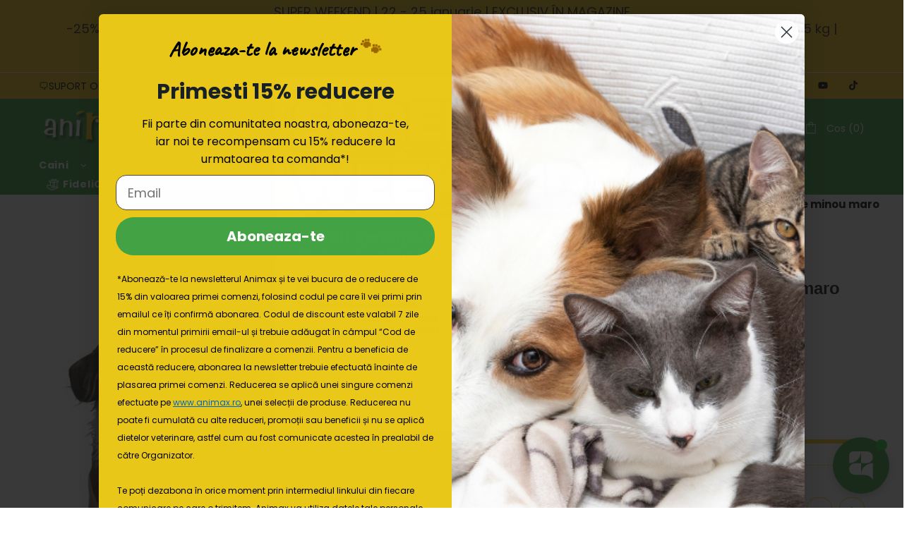

--- FILE ---
content_type: text/javascript; charset=utf-8
request_url: https://animax.ro/collections/culcusuri-saltele-pisici/products/culcus-pentru-caini-si-pisici-trixie-minou-maro-35x26x41cm.js
body_size: 778
content:
{"id":7888112451804,"title":"Culcus pentru caini si pisici Trixie minou maro 35x26x41cm","handle":"culcus-pentru-caini-si-pisici-trixie-minou-maro-35x26x41cm","description":"\u003cp\u003e\u003cstrong\u003eCulcus pentru Caini si Pisici Trixie Minou Maro 35x26x41cm\u003c\/strong\u003e este un culcus cochet, comod si calduros, excelent loc de odihna pentru cateii rasfatati din rasele toy si de talie mica sau pentru pisicile crescute in casa.\u003c\/p\u003e\r\n\u003cp\u003e\u003cstrong\u003eCaracteristici si beneficii Culcus pentru Caini si Pisici Trixie Minou Maro 35x26x41cm: \u003c\/strong\u003e\u003c\/p\u003e\r\n\u003cul\u003e\r\n\u003cli\u003ePeretii din burete sunt captusiti cu plus pufos.\u003c\/li\u003e\r\n\u003cli\u003eBlanita care decoreaza intrarea in casuta, confera un look deosebit de atragator;\u003c\/li\u003e\r\n\u003cli\u003eSalteaua este moale, groasa si calduroasa, excelenta in cazul podelelor reci. Poate fi detasata si folosita individual;\u003c\/li\u003e\r\n\u003cli\u003eSuprafata inferioara este confectionata dintr-un material antiderapant, care impiedica alunecarea pe suprafetele netede din casa ( parchet, gresie, etc ).\u003c\/li\u003e\r\n\u003cli\u003eDimensiuni (Lxlxh): 35x26x41cm\u003c\/li\u003e\r\n\u003c\/ul\u003e","published_at":"2022-10-13T16:44:45+03:00","created_at":"2022-10-13T16:44:45+03:00","vendor":"Trixie","type":"Culcus pentru caini si","tags":["10TOAMNA","19%","ALL_ACCSSE","Culcusuri si genti","Culcusuri si saltele Culcusuri si genti","Culcusuri si saltele pisici","Curier si Ridicare din magazin","NONDIETE","NOPROMO","OUTLETNO","Pisici","PRETINTREG_DIETE"],"price":15399,"price_min":15399,"price_max":15399,"available":true,"price_varies":false,"compare_at_price":null,"compare_at_price_min":0,"compare_at_price_max":0,"compare_at_price_varies":false,"variants":[{"id":43527067304156,"title":"Default Title","option1":"Default Title","option2":null,"option3":null,"sku":"223777","requires_shipping":true,"taxable":true,"featured_image":null,"available":true,"name":"Culcus pentru caini si pisici Trixie minou maro 35x26x41cm","public_title":null,"options":["Default Title"],"price":15399,"weight":500,"compare_at_price":null,"inventory_management":"shopify","barcode":"4011905036281","quantity_rule":{"min":1,"max":null,"increment":1},"quantity_price_breaks":[],"requires_selling_plan":false,"selling_plan_allocations":[]}],"images":["\/\/cdn.shopify.com\/s\/files\/1\/0660\/4731\/2092\/products\/cos-minou.jpg?v=1665668685"],"featured_image":"\/\/cdn.shopify.com\/s\/files\/1\/0660\/4731\/2092\/products\/cos-minou.jpg?v=1665668685","options":[{"name":"Title","position":1,"values":["Default Title"]}],"url":"\/products\/culcus-pentru-caini-si-pisici-trixie-minou-maro-35x26x41cm","media":[{"alt":"Culcus pentru caini si pisici Trixie minou maro 35x26x41cm - Animax","id":30639857074396,"position":1,"preview_image":{"aspect_ratio":1.0,"height":500,"width":500,"src":"https:\/\/cdn.shopify.com\/s\/files\/1\/0660\/4731\/2092\/products\/cos-minou.jpg?v=1665668685"},"aspect_ratio":1.0,"height":500,"media_type":"image","src":"https:\/\/cdn.shopify.com\/s\/files\/1\/0660\/4731\/2092\/products\/cos-minou.jpg?v=1665668685","width":500}],"requires_selling_plan":false,"selling_plan_groups":[]}